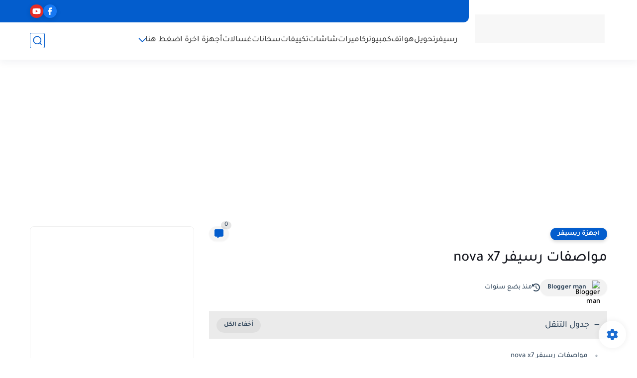

--- FILE ---
content_type: text/html; charset=utf-8
request_url: https://www.google.com/recaptcha/api2/aframe
body_size: 266
content:
<!DOCTYPE HTML><html><head><meta http-equiv="content-type" content="text/html; charset=UTF-8"></head><body><script nonce="MLr3epu-gjlMtdZYplOSyw">/** Anti-fraud and anti-abuse applications only. See google.com/recaptcha */ try{var clients={'sodar':'https://pagead2.googlesyndication.com/pagead/sodar?'};window.addEventListener("message",function(a){try{if(a.source===window.parent){var b=JSON.parse(a.data);var c=clients[b['id']];if(c){var d=document.createElement('img');d.src=c+b['params']+'&rc='+(localStorage.getItem("rc::a")?sessionStorage.getItem("rc::b"):"");window.document.body.appendChild(d);sessionStorage.setItem("rc::e",parseInt(sessionStorage.getItem("rc::e")||0)+1);localStorage.setItem("rc::h",'1768993453022');}}}catch(b){}});window.parent.postMessage("_grecaptcha_ready", "*");}catch(b){}</script></body></html>